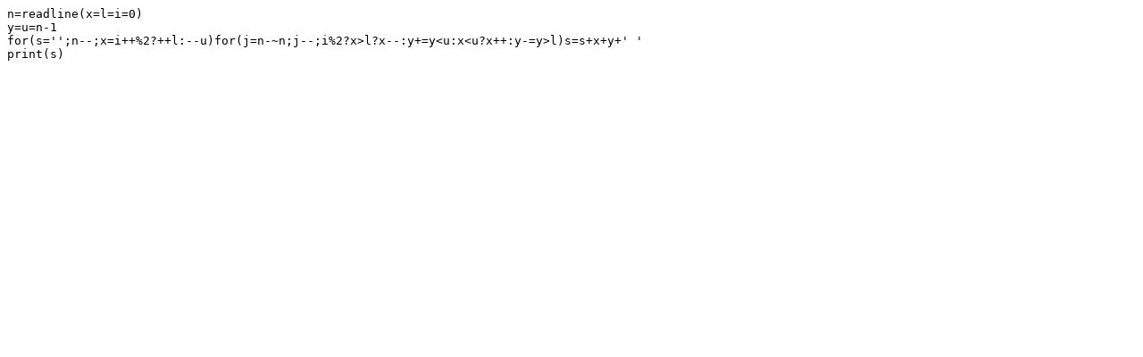

--- FILE ---
content_type: text/plain
request_url: http://golf.shinh.org/reveal.rb?Spiral+Fixed/nn_1296481426/plain
body_size: 137
content:
n=readline(x=l=i=0)
y=u=n-1
for(s='';n--;x=i++%2?++l:--u)for(j=n-~n;j--;i%2?x>l?x--:y+=y<u:x<u?x++:y-=y>l)s=s+x+y+' '
print(s)